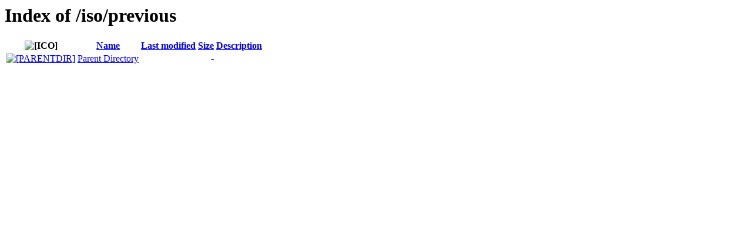

--- FILE ---
content_type: text/html;charset=UTF-8
request_url: https://download.ublinux.com/iso/previous/?C=S;O=A
body_size: 1155
content:
<!DOCTYPE HTML PUBLIC "-//W3C//DTD HTML 3.2 Final//EN">
<html>
 <head>
  <title>Index of /iso/previous</title>
 <script src='/strapdown/yandex_metrika.js'></script> <img src="https://mc.yandex.ru/watch/90088387" style="position:absolute; left:-9999px;" alt="" /> <script>conf = {theme: 'bootstrap', title: '', strapdown: '/strapdown/autoindex_strapdown/strapdown/v/0.2/strapdown.js'};</script> <script src='/strapdown/autoindex_strapdown/autoindex_strapdown.js'></script> <link rel='stylesheet' href='/strapdown/autoindex_strapdown/autoindex_strapdown.css'> </head>
 <body>
<h1>Index of /iso/previous</h1>
  <table>
   <tr><th valign="top"><img src="/strapdown/autoindex_strapdown/icons/blank.svg" alt="[ICO]"></th><th><a href="?C=N;O=A">Name</a></th><th><a href="?C=M;O=A">Last modified</a></th><th><a href="?C=S;O=D">Size</a></th><th><a href="?C=D;O=A">Description</a></th></tr>
<tr><td valign="top"><a href="/iso/"><img src="/strapdown/autoindex_strapdown/icons/glyphicon-circle-arrow-up.svg" alt="[PARENTDIR]"></a></td><td><a href="/iso/">Parent Directory</a></td><td>&nbsp;</td><td align="right">  - </td><td>&nbsp;</td></tr>
</table>
</body></html>
